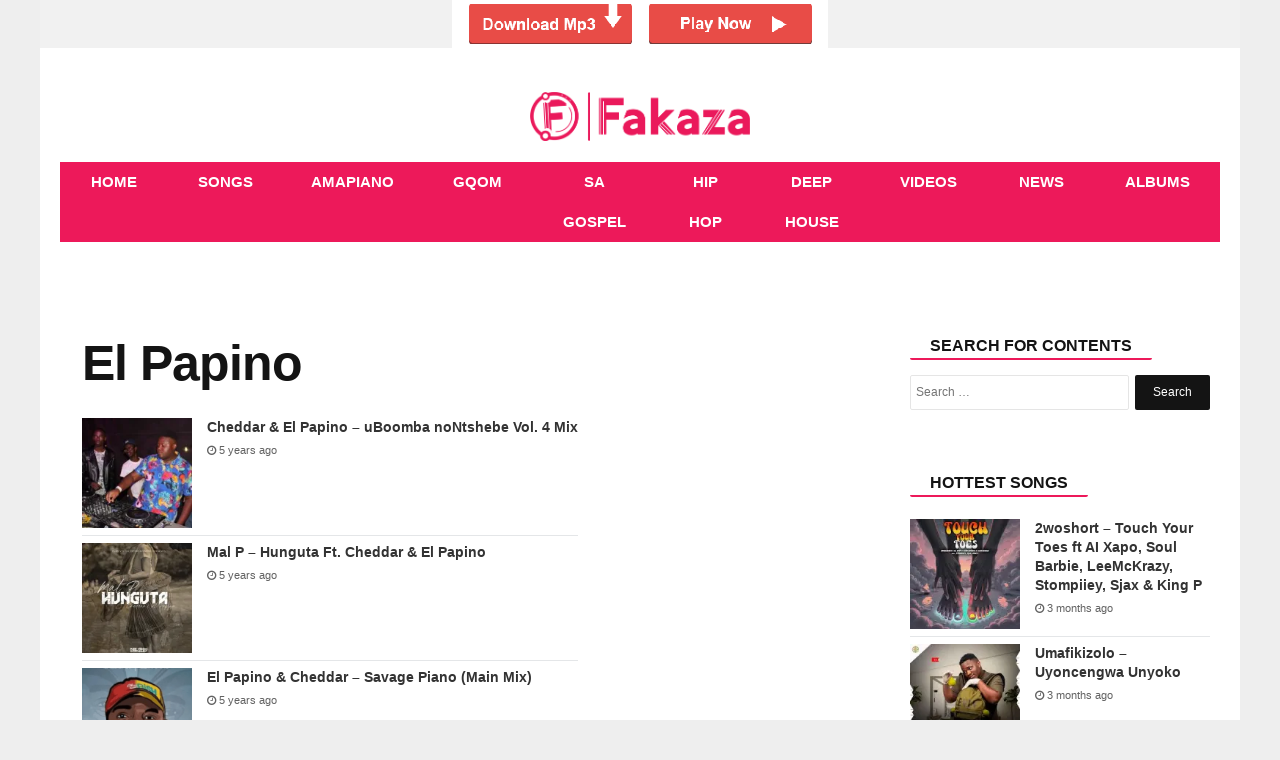

--- FILE ---
content_type: text/html; charset=UTF-8
request_url: https://fakaza.me/tag/el-papino/
body_size: 9059
content:
<!DOCTYPE html>
<html lang="en-US" prefix="og: http://ogp.me/ns#">
<head>

    <meta charset="UTF-8" />
    <meta name="viewport" content="width=device-width, initial-scale=1.0">
    <meta name="theme-color" content="#ed195a" />
    <title>El Papino | </title>
    <link rel="stylesheet" href="https://fakaza.me/wp-content/themes/voxlyrics-classic/css/vl-style.css">

    <link rel="stylesheet" href=" https://cdnjs.cloudflare.com/ajax/libs/font-awesome/4.7.0/css/font-awesome.min.css">
    
    <link rel="profile" href="https://gmpg.org/xfn/11" />
    <link rel="pingback" href="https://fakaza.me/xmlrpc.php" />

    <meta name='robots' content='max-image-preview:large' />
	<style>img:is([sizes="auto" i], [sizes^="auto," i]) { contain-intrinsic-size: 3000px 1500px }</style>
	<link rel='dns-prefetch' href='//stats.wp.com' />
<link rel='preconnect' href='//i0.wp.com' />
<link rel='preconnect' href='//c0.wp.com' />
<link rel="alternate" type="application/rss+xml" title="Fakaza &raquo; El Papino Tag Feed" href="https://fakaza.me/tag/el-papino/feed/" />
<style id='classic-theme-styles-inline-css' type='text/css'>
/*! This file is auto-generated */
.wp-block-button__link{color:#fff;background-color:#32373c;border-radius:9999px;box-shadow:none;text-decoration:none;padding:calc(.667em + 2px) calc(1.333em + 2px);font-size:1.125em}.wp-block-file__button{background:#32373c;color:#fff;text-decoration:none}
</style>
<link rel='stylesheet' id='mediaelement-css' href='https://c0.wp.com/c/6.8.3/wp-includes/js/mediaelement/mediaelementplayer-legacy.min.css' type='text/css' media='all' />
<link rel='stylesheet' id='wp-mediaelement-css' href='https://c0.wp.com/c/6.8.3/wp-includes/js/mediaelement/wp-mediaelement.min.css' type='text/css' media='all' />
<style id='jetpack-sharing-buttons-style-inline-css' type='text/css'>
.jetpack-sharing-buttons__services-list{display:flex;flex-direction:row;flex-wrap:wrap;gap:0;list-style-type:none;margin:5px;padding:0}.jetpack-sharing-buttons__services-list.has-small-icon-size{font-size:12px}.jetpack-sharing-buttons__services-list.has-normal-icon-size{font-size:16px}.jetpack-sharing-buttons__services-list.has-large-icon-size{font-size:24px}.jetpack-sharing-buttons__services-list.has-huge-icon-size{font-size:36px}@media print{.jetpack-sharing-buttons__services-list{display:none!important}}.editor-styles-wrapper .wp-block-jetpack-sharing-buttons{gap:0;padding-inline-start:0}ul.jetpack-sharing-buttons__services-list.has-background{padding:1.25em 2.375em}
</style>
<style id='global-styles-inline-css' type='text/css'>
:root{--wp--preset--aspect-ratio--square: 1;--wp--preset--aspect-ratio--4-3: 4/3;--wp--preset--aspect-ratio--3-4: 3/4;--wp--preset--aspect-ratio--3-2: 3/2;--wp--preset--aspect-ratio--2-3: 2/3;--wp--preset--aspect-ratio--16-9: 16/9;--wp--preset--aspect-ratio--9-16: 9/16;--wp--preset--color--black: #000000;--wp--preset--color--cyan-bluish-gray: #abb8c3;--wp--preset--color--white: #ffffff;--wp--preset--color--pale-pink: #f78da7;--wp--preset--color--vivid-red: #cf2e2e;--wp--preset--color--luminous-vivid-orange: #ff6900;--wp--preset--color--luminous-vivid-amber: #fcb900;--wp--preset--color--light-green-cyan: #7bdcb5;--wp--preset--color--vivid-green-cyan: #00d084;--wp--preset--color--pale-cyan-blue: #8ed1fc;--wp--preset--color--vivid-cyan-blue: #0693e3;--wp--preset--color--vivid-purple: #9b51e0;--wp--preset--gradient--vivid-cyan-blue-to-vivid-purple: linear-gradient(135deg,rgba(6,147,227,1) 0%,rgb(155,81,224) 100%);--wp--preset--gradient--light-green-cyan-to-vivid-green-cyan: linear-gradient(135deg,rgb(122,220,180) 0%,rgb(0,208,130) 100%);--wp--preset--gradient--luminous-vivid-amber-to-luminous-vivid-orange: linear-gradient(135deg,rgba(252,185,0,1) 0%,rgba(255,105,0,1) 100%);--wp--preset--gradient--luminous-vivid-orange-to-vivid-red: linear-gradient(135deg,rgba(255,105,0,1) 0%,rgb(207,46,46) 100%);--wp--preset--gradient--very-light-gray-to-cyan-bluish-gray: linear-gradient(135deg,rgb(238,238,238) 0%,rgb(169,184,195) 100%);--wp--preset--gradient--cool-to-warm-spectrum: linear-gradient(135deg,rgb(74,234,220) 0%,rgb(151,120,209) 20%,rgb(207,42,186) 40%,rgb(238,44,130) 60%,rgb(251,105,98) 80%,rgb(254,248,76) 100%);--wp--preset--gradient--blush-light-purple: linear-gradient(135deg,rgb(255,206,236) 0%,rgb(152,150,240) 100%);--wp--preset--gradient--blush-bordeaux: linear-gradient(135deg,rgb(254,205,165) 0%,rgb(254,45,45) 50%,rgb(107,0,62) 100%);--wp--preset--gradient--luminous-dusk: linear-gradient(135deg,rgb(255,203,112) 0%,rgb(199,81,192) 50%,rgb(65,88,208) 100%);--wp--preset--gradient--pale-ocean: linear-gradient(135deg,rgb(255,245,203) 0%,rgb(182,227,212) 50%,rgb(51,167,181) 100%);--wp--preset--gradient--electric-grass: linear-gradient(135deg,rgb(202,248,128) 0%,rgb(113,206,126) 100%);--wp--preset--gradient--midnight: linear-gradient(135deg,rgb(2,3,129) 0%,rgb(40,116,252) 100%);--wp--preset--font-size--small: 13px;--wp--preset--font-size--medium: 20px;--wp--preset--font-size--large: 36px;--wp--preset--font-size--x-large: 42px;--wp--preset--spacing--20: 0.44rem;--wp--preset--spacing--30: 0.67rem;--wp--preset--spacing--40: 1rem;--wp--preset--spacing--50: 1.5rem;--wp--preset--spacing--60: 2.25rem;--wp--preset--spacing--70: 3.38rem;--wp--preset--spacing--80: 5.06rem;--wp--preset--shadow--natural: 6px 6px 9px rgba(0, 0, 0, 0.2);--wp--preset--shadow--deep: 12px 12px 50px rgba(0, 0, 0, 0.4);--wp--preset--shadow--sharp: 6px 6px 0px rgba(0, 0, 0, 0.2);--wp--preset--shadow--outlined: 6px 6px 0px -3px rgba(255, 255, 255, 1), 6px 6px rgba(0, 0, 0, 1);--wp--preset--shadow--crisp: 6px 6px 0px rgba(0, 0, 0, 1);}:where(.is-layout-flex){gap: 0.5em;}:where(.is-layout-grid){gap: 0.5em;}body .is-layout-flex{display: flex;}.is-layout-flex{flex-wrap: wrap;align-items: center;}.is-layout-flex > :is(*, div){margin: 0;}body .is-layout-grid{display: grid;}.is-layout-grid > :is(*, div){margin: 0;}:where(.wp-block-columns.is-layout-flex){gap: 2em;}:where(.wp-block-columns.is-layout-grid){gap: 2em;}:where(.wp-block-post-template.is-layout-flex){gap: 1.25em;}:where(.wp-block-post-template.is-layout-grid){gap: 1.25em;}.has-black-color{color: var(--wp--preset--color--black) !important;}.has-cyan-bluish-gray-color{color: var(--wp--preset--color--cyan-bluish-gray) !important;}.has-white-color{color: var(--wp--preset--color--white) !important;}.has-pale-pink-color{color: var(--wp--preset--color--pale-pink) !important;}.has-vivid-red-color{color: var(--wp--preset--color--vivid-red) !important;}.has-luminous-vivid-orange-color{color: var(--wp--preset--color--luminous-vivid-orange) !important;}.has-luminous-vivid-amber-color{color: var(--wp--preset--color--luminous-vivid-amber) !important;}.has-light-green-cyan-color{color: var(--wp--preset--color--light-green-cyan) !important;}.has-vivid-green-cyan-color{color: var(--wp--preset--color--vivid-green-cyan) !important;}.has-pale-cyan-blue-color{color: var(--wp--preset--color--pale-cyan-blue) !important;}.has-vivid-cyan-blue-color{color: var(--wp--preset--color--vivid-cyan-blue) !important;}.has-vivid-purple-color{color: var(--wp--preset--color--vivid-purple) !important;}.has-black-background-color{background-color: var(--wp--preset--color--black) !important;}.has-cyan-bluish-gray-background-color{background-color: var(--wp--preset--color--cyan-bluish-gray) !important;}.has-white-background-color{background-color: var(--wp--preset--color--white) !important;}.has-pale-pink-background-color{background-color: var(--wp--preset--color--pale-pink) !important;}.has-vivid-red-background-color{background-color: var(--wp--preset--color--vivid-red) !important;}.has-luminous-vivid-orange-background-color{background-color: var(--wp--preset--color--luminous-vivid-orange) !important;}.has-luminous-vivid-amber-background-color{background-color: var(--wp--preset--color--luminous-vivid-amber) !important;}.has-light-green-cyan-background-color{background-color: var(--wp--preset--color--light-green-cyan) !important;}.has-vivid-green-cyan-background-color{background-color: var(--wp--preset--color--vivid-green-cyan) !important;}.has-pale-cyan-blue-background-color{background-color: var(--wp--preset--color--pale-cyan-blue) !important;}.has-vivid-cyan-blue-background-color{background-color: var(--wp--preset--color--vivid-cyan-blue) !important;}.has-vivid-purple-background-color{background-color: var(--wp--preset--color--vivid-purple) !important;}.has-black-border-color{border-color: var(--wp--preset--color--black) !important;}.has-cyan-bluish-gray-border-color{border-color: var(--wp--preset--color--cyan-bluish-gray) !important;}.has-white-border-color{border-color: var(--wp--preset--color--white) !important;}.has-pale-pink-border-color{border-color: var(--wp--preset--color--pale-pink) !important;}.has-vivid-red-border-color{border-color: var(--wp--preset--color--vivid-red) !important;}.has-luminous-vivid-orange-border-color{border-color: var(--wp--preset--color--luminous-vivid-orange) !important;}.has-luminous-vivid-amber-border-color{border-color: var(--wp--preset--color--luminous-vivid-amber) !important;}.has-light-green-cyan-border-color{border-color: var(--wp--preset--color--light-green-cyan) !important;}.has-vivid-green-cyan-border-color{border-color: var(--wp--preset--color--vivid-green-cyan) !important;}.has-pale-cyan-blue-border-color{border-color: var(--wp--preset--color--pale-cyan-blue) !important;}.has-vivid-cyan-blue-border-color{border-color: var(--wp--preset--color--vivid-cyan-blue) !important;}.has-vivid-purple-border-color{border-color: var(--wp--preset--color--vivid-purple) !important;}.has-vivid-cyan-blue-to-vivid-purple-gradient-background{background: var(--wp--preset--gradient--vivid-cyan-blue-to-vivid-purple) !important;}.has-light-green-cyan-to-vivid-green-cyan-gradient-background{background: var(--wp--preset--gradient--light-green-cyan-to-vivid-green-cyan) !important;}.has-luminous-vivid-amber-to-luminous-vivid-orange-gradient-background{background: var(--wp--preset--gradient--luminous-vivid-amber-to-luminous-vivid-orange) !important;}.has-luminous-vivid-orange-to-vivid-red-gradient-background{background: var(--wp--preset--gradient--luminous-vivid-orange-to-vivid-red) !important;}.has-very-light-gray-to-cyan-bluish-gray-gradient-background{background: var(--wp--preset--gradient--very-light-gray-to-cyan-bluish-gray) !important;}.has-cool-to-warm-spectrum-gradient-background{background: var(--wp--preset--gradient--cool-to-warm-spectrum) !important;}.has-blush-light-purple-gradient-background{background: var(--wp--preset--gradient--blush-light-purple) !important;}.has-blush-bordeaux-gradient-background{background: var(--wp--preset--gradient--blush-bordeaux) !important;}.has-luminous-dusk-gradient-background{background: var(--wp--preset--gradient--luminous-dusk) !important;}.has-pale-ocean-gradient-background{background: var(--wp--preset--gradient--pale-ocean) !important;}.has-electric-grass-gradient-background{background: var(--wp--preset--gradient--electric-grass) !important;}.has-midnight-gradient-background{background: var(--wp--preset--gradient--midnight) !important;}.has-small-font-size{font-size: var(--wp--preset--font-size--small) !important;}.has-medium-font-size{font-size: var(--wp--preset--font-size--medium) !important;}.has-large-font-size{font-size: var(--wp--preset--font-size--large) !important;}.has-x-large-font-size{font-size: var(--wp--preset--font-size--x-large) !important;}
:where(.wp-block-post-template.is-layout-flex){gap: 1.25em;}:where(.wp-block-post-template.is-layout-grid){gap: 1.25em;}
:where(.wp-block-columns.is-layout-flex){gap: 2em;}:where(.wp-block-columns.is-layout-grid){gap: 2em;}
:root :where(.wp-block-pullquote){font-size: 1.5em;line-height: 1.6;}
</style>
<!-- Google tag (gtag.js) -->
<script async src="https://securepubads.g.doubleclick.net/tag/js/gpt.js" type="fead1fb48bd4007eecfd81d3-text/javascript"></script>
<script type="fead1fb48bd4007eecfd81d3-text/javascript">
  window.googletag = window.googletag || {cmd: []};
  googletag.cmd.push(function() {
    googletag.defineSlot('/21673142571/662__zasounds.com__default__infold', [1, 1], 'div-gpt-ad-fakazameinfold').addService(googletag.pubads());
    googletag.pubads().collapseEmptyDivs();
    googletag.enableServices();
  });
</script>

<!-- Google tag (gtag.js) -->
<script async src="https://www.googletagmanager.com/gtag/js?id=G-2B6R87Y91M" type="fead1fb48bd4007eecfd81d3-text/javascript"></script>
<script type="fead1fb48bd4007eecfd81d3-text/javascript">
  window.dataLayer = window.dataLayer || [];
  function gtag(){dataLayer.push(arguments);}
  gtag('js', new Date());

  gtag('config', 'G-2B6R87Y91M');
</script>

<div align="center"><a href="https://yb.pekinkibla.com/iExSZUnASJKaifA/118503" target="_blank" rel="nofollow external noopener noreferrer sponsored"><img src="https://fakaza.me/wp-content/uploads/2025/02/ad1.png" class="aligncenter size-full" alt="ads" width="376" height="48"></a></div>

<div><script data-cfasync="false" async type="text/javascript" src="//hx.exposesunhang.com/tLeqJfGzoQxRruJa9/23788"></script></div>

<meta name="msvalidate.01" content="B8B18DCB8224169E17DA807D84A9A0A1" />

	<style>img#wpstats{display:none}</style>
		
<!-- Jetpack Open Graph Tags -->
<meta property="og:type" content="website" />
<meta property="og:title" content="El Papino &#8211; Fakaza" />
<meta property="og:url" content="https://fakaza.me/tag/el-papino/" />
<meta property="og:site_name" content="Fakaza" />
<meta property="og:image" content="https://i0.wp.com/fakaza.me/wp-content/uploads/2023/10/cropped-FAKAZA-FAVICON.png?fit=512%2C512&#038;ssl=1" />
<meta property="og:image:width" content="512" />
<meta property="og:image:height" content="512" />
<meta property="og:image:alt" content="" />
<meta property="og:locale" content="en_US" />

<!-- End Jetpack Open Graph Tags -->
<link rel="icon" href="https://i0.wp.com/fakaza.me/wp-content/uploads/2023/10/cropped-FAKAZA-FAVICON.png?fit=32%2C32&#038;ssl=1" sizes="32x32" />
<link rel="icon" href="https://i0.wp.com/fakaza.me/wp-content/uploads/2023/10/cropped-FAKAZA-FAVICON.png?fit=192%2C192&#038;ssl=1" sizes="192x192" />
<link rel="apple-touch-icon" href="https://i0.wp.com/fakaza.me/wp-content/uploads/2023/10/cropped-FAKAZA-FAVICON.png?fit=180%2C180&#038;ssl=1" />
<meta name="msapplication-TileImage" content="https://i0.wp.com/fakaza.me/wp-content/uploads/2023/10/cropped-FAKAZA-FAVICON.png?fit=270%2C270&#038;ssl=1" />
</head>

<body class="article-page new">

<header class="header site-chrome">
    <div class="top clearfix">
        <a class="nav-link mobile" href="#"><span class="hiddentext">Load mobile navigation</span>
            <div class="nav-icon-container">
                <div id="nav-icon" class="nav-icon">
                    <span></span>
                    <span></span>
                    <span></span>
                    <span></span>

                </div>

            </div>

        </a>
        <div class="logo">
            <a href="/" data-wpel-link="internal" target="_self" rel="noopener noreferrer">
                                
                    <img src="/logo.png" width="520" height="118"
                         alt="Fakaza - Fakaza Music MP3 Download &amp; SOUTH AFRICA AMAPIANO SONGS GOSPEL GQOM HOUSE MUSIC" class="mobile">
                    <img src="/logo.png" alt="Fakaza - Fakaza Music MP3 Download &amp; SOUTH AFRICA AMAPIANO SONGS GOSPEL GQOM HOUSE MUSIC"
                         class="desktop" data-no-lazy="desktop">
                            </a>
        </div>
    </div>

    <nav class="main-nav-mobile">
        <ul>
            <li class="active">
                <a href="/" class=""><i class="fa fa-home "></i><span class="label">Home</span></a>
            </li>
            <li class="">
                <a href="/category/download-mp3/" class=""><i class="fa fa-music" aria-hidden="true"></i><span
                        class="label">Songs</span></a>
            </li>

            <li class="">
                <a href="/tag/amapiano/" class=""><i class="fa fa-music" aria-hidden="true"></i><span
                        class="label">Amapiano</span></a>
            </li>

            <li class="">
                <a href="/tag/gqom/" class=""><i class="fa fa-music" aria-hidden="true"></i><span
                        class="label">Gqom</span></a>
            </li>

            <li class="">
                <a href="/tag/sa-gospel/" class=""><i class="fa fa-music" aria-hidden="true"></i><span
                        class="label">SA Gospel</span></a>
            </li>

            <li class="">
                <a href="/tag/hip-hop/" class=""><i class="fa fa-music" aria-hidden="true"></i><span
                        class="label">Hip Hop</span></a>
            </li>

            <li class="">
                <a href="/tag/deep-house/" class=""><i class="fa fa-music" aria-hidden="true"></i><span
                        class="label">Deep House</span></a>
            </li>

            <li class="">
                <a href="/category/video-mp4-download/" class="">
                    <i class="fa fa-youtube-play" aria-hidden="true"></i>
                    <span class="label">Videos</span>
                </a>
            </li>
            <li class
                ="">
                <a href="/category/fakaza-news/" class="fa fa-news" data-wpel-link="internal" target="_self" rel="noopener noreferrer"><i class="fa fa-newspaper-o" aria-hidden="true"></i><span
                        class="label">News</span></a>
            </li>

            <li class="">
                <a href="/category/download-zip-album/" class=""><i class="fa fa-play"></i><span class="label">Albums</span></a>
            </li>
        </ul>
    </nav>
    <nav class="main-nav-desktop desktop" itemscope itemtype="http://schema.org/SiteNavigationElement">
        <ul>
            <li class="">
                <a href="/" itemprop="url" title="Home" data-wpel-link="internal" target="_self" rel="noopener noreferrer"><span itemprop="name">Home</span></a>
            </li>

            <li class="">
                <a href="/category/download-mp3/" itemprop="url" title="Songs" data-wpel-link="internal" target="_self" rel="noopener noreferrer"><span itemprop="name">Songs</span></a>
            </li>

            <li class="">
                <a href="/tag/amapiano/" itemprop="url" title="Amapiano" data-wpel-link="internal" target="_self" rel="noopener noreferrer"><span itemprop="name">Amapiano</span></a>
            </li>

            <li class="">
                <a href="/tag/gqom/" itemprop="url" title="Gqom" data-wpel-link="internal" target="_self" rel="noopener noreferrer"><span itemprop="name">Gqom</span></a>
            </li>

            <li class="">
                <a href="/tag/sa-gospel/" itemprop="url" title="SA Gospel" data-wpel-link="internal" target="_self" rel="noopener noreferrer"><span itemprop="name">SA Gospel</span></a>
            </li>

            <li class="">
                <a href="/tag/hip-hop/" itemprop="url" title="Hip Hop" data-wpel-link="internal" target="_self" rel="noopener noreferrer"><span itemprop="name">Hip Hop</span></a>
            </li>

            <li class="">
                <a href="/tag/deep-house/" itemprop="url" title="Deep House" data-wpel-link="internal" target="_self" rel="noopener noreferrer"><span itemprop="name">Deep House</span></a>
            </li>

            <li class="">
                <a href="/category/video-mp4-download/" itemprop="url" title="Videos" data-wpel-link="internal" target="_self" rel="noopener noreferrer"><span itemprop="name">Videos</span></a>
            </li>
            <li>
                <a href="/category/fakaza-news/" itemprop="url" title="News" data-wpel-link="internal" target="_self" rel="noopener noreferrer"><span itemprop="name">News</span></a>
            </li>

            <li class="">
                <a href="/category/download-zip-album/" itemprop="url" title="Albums" data-wpel-link="internal" target="_self" rel="noopener noreferrer"><span itemprop="name">Albums</span></a>
            </li>
        </ul>
    </nav>
    <nav class="secondary-nav mobile">
        <ul>
            <li><a href="/category/download-mp3/" title="Songs" data-wpel-link="internal" target="_self" rel="noopener noreferrer">Songs</a></li>
            <li><a href="/category/video-mp4-download/" title="Videos" data-wpel-link="internal" target="_self" rel="noopener noreferrer">Videos</a></li>
            <li><a href="/category/fakaza-news/" title="News" data-wpel-link="internal" target="_self" rel="noopener noreferrer">News</a></li>
            <li class="nav-link-mobile"><a href="#">More</a></li>
        </ul>
    </nav>
</header>

<div class="widget code html widget-editable viziwyg-section-39129 inpage-widget-17335624">
</div>
<main>
    <div id="front-list" style="height: auto !important;">

        <div class="mobile-search container-wrapper widget widget_search">
            <form role="search" method="get" class="search-form" action="https://fakaza.me">
                <label>
                    <span class="screen-reader-text">Search for:</span>
                    <input type="search" class="search-field" placeholder="Search …" value="" name="s">
                </label>
                <input type="submit" class="search-submit" value="Search">
            </form>
            <div class="clearfix"></div>
        </div>

<div style="padding: 10px;
">
		
</div>
<div class="frontleft">	
						

		
					

							 <article class="article-main channel-news">
								
<div id="posts-list-widget-4" class="container-wrapper widget posts-list">
		

		<header> <div class="headline-with-subtype">
             
          
			
			
	
		 <h1 class="section-theme-background-indicator publication-font">El Papino</h1>
	
				</div>
		 </header><!-- .entry-header -->
					 <ul class="posts-list-items">
<li class="widget-post-list tie-standard list-balance">


	
	

 




			<div class="post-widget-thumbnail">

			
			<a href="https://fakaza.me/cheddar-el-papino-uboomba-nontshebe-vol-4-mix/" title="Cheddar &#038; El Papino – uBoomba noNtshebe Vol. 4 Mix" class="post-thumb" data-wpel-link="internal" target="_self" rel="noopener noreferrer">
				<div class="post-thumb-overlay-wrap">
					<div class="post-thumb-overlay">
						
					</div>
				</div>
			<img width="220" height="150" src="https://i0.wp.com/fakaza.me/wp-content/uploads/2020/11/Cheddar-El-Papino-%E2%80%93-uBoomba-noNtshebe-Vol.-4-Mix.jpg?resize=150%2C150&ssl=1" title="Cheddar &#038; El Papino – uBoomba noNtshebe Vol. 4 Mix" alt="" class="zattachment-jannah-image-small size-jannah-image-small tie-small-image wp-post-image" srcset="https://i0.wp.com/fakaza.me/wp-content/uploads/2020/11/Cheddar-El-Papino-%E2%80%93-uBoomba-noNtshebe-Vol.-4-Mix.jpg?resize=150%2C150&ssl=1?resize=220%2C150&amp;ssl=1 220w, https://i0.wp.com/fakaza.me/wp-content/uploads/2020/11/Cheddar-El-Papino-%E2%80%93-uBoomba-noNtshebe-Vol.-4-Mix.jpg?resize=150%2C150&ssl=1?zoom=2&amp;resize=220%2C150 440w, https://i0.wp.com/fakaza.me/wp-content/uploads/2020/11/Cheddar-El-Papino-%E2%80%93-uBoomba-noNtshebe-Vol.-4-Mix.jpg?resize=150%2C150&ssl=1?zoom=3&amp;resize=220%2C150 660w" sizes="(max-width: 220px) 100vw, 220px" /></a>		</div><!-- post-alignleft /-->
	
	<div class="post-widget-body ">
		<h3 class="post-title"><a href="https://fakaza.me/cheddar-el-papino-uboomba-nontshebe-vol-4-mix/" title="Cheddar &#038; El Papino – uBoomba noNtshebe Vol. 4 Mix" data-wpel-link="internal" target="_self" rel="noopener noreferrer">Cheddar &#038; El Papino – uBoomba noNtshebe Vol. 4 Mix</a></h3>

		<div class="post-meta">
			<span class="date meta-item"> <span><span class="fa fa-clock-o" aria-hidden="true"></span> 5 years ago</span></span>		</div>
	</div>

 
 



	</li>

<li class="widget-post-list tie-standard list-balance">


	
	

 




			<div class="post-widget-thumbnail">

			
			<a href="https://fakaza.me/mal-p-hunguta-ft-cheddar-el-papino/" title="Mal P – Hunguta Ft. Cheddar &#038; El Papino" class="post-thumb" data-wpel-link="internal" target="_self" rel="noopener noreferrer">
				<div class="post-thumb-overlay-wrap">
					<div class="post-thumb-overlay">
						
					</div>
				</div>
			<img width="220" height="150" src="https://i0.wp.com/fakaza.me/wp-content/uploads/2020/11/Mal-P-%E2%80%93-Hunguta-Ft.-Cheddar-El-Papino.jpg?resize=150%2C150&ssl=1" title="Mal P – Hunguta Ft. Cheddar &#038; El Papino" alt="" class="zattachment-jannah-image-small size-jannah-image-small tie-small-image wp-post-image" srcset="https://i0.wp.com/fakaza.me/wp-content/uploads/2020/11/Mal-P-%E2%80%93-Hunguta-Ft.-Cheddar-El-Papino.jpg?resize=150%2C150&ssl=1?resize=220%2C150&amp;ssl=1 220w, https://i0.wp.com/fakaza.me/wp-content/uploads/2020/11/Mal-P-%E2%80%93-Hunguta-Ft.-Cheddar-El-Papino.jpg?resize=150%2C150&ssl=1?zoom=2&amp;resize=220%2C150 440w, https://i0.wp.com/fakaza.me/wp-content/uploads/2020/11/Mal-P-%E2%80%93-Hunguta-Ft.-Cheddar-El-Papino.jpg?resize=150%2C150&ssl=1?zoom=3&amp;resize=220%2C150 660w" sizes="(max-width: 220px) 100vw, 220px" /></a>		</div><!-- post-alignleft /-->
	
	<div class="post-widget-body ">
		<h3 class="post-title"><a href="https://fakaza.me/mal-p-hunguta-ft-cheddar-el-papino/" title="Mal P – Hunguta Ft. Cheddar &#038; El Papino" data-wpel-link="internal" target="_self" rel="noopener noreferrer">Mal P – Hunguta Ft. Cheddar &#038; El Papino</a></h3>

		<div class="post-meta">
			<span class="date meta-item"> <span><span class="fa fa-clock-o" aria-hidden="true"></span> 5 years ago</span></span>		</div>
	</div>

 
 



	</li>

<li class="widget-post-list tie-standard list-balance">


	
	

 




			<div class="post-widget-thumbnail">

			
			<a href="https://fakaza.me/el-papino-cheddar-savage-piano-main-mix/" title="El Papino &#038; Cheddar – Savage Piano (Main Mix)" class="post-thumb" data-wpel-link="internal" target="_self" rel="noopener noreferrer">
				<div class="post-thumb-overlay-wrap">
					<div class="post-thumb-overlay">
						
					</div>
				</div>
			<img width="220" height="150" src="https://i0.wp.com/fakaza.me/wp-content/uploads/2020/08/El-Papino-Cheddar-%E2%80%93-Savage-Piano-Main-Mix.png?resize=150%2C150&ssl=1" title="El Papino &#038; Cheddar – Savage Piano (Main Mix)" alt="" class="zattachment-jannah-image-small size-jannah-image-small tie-small-image wp-post-image" srcset="https://i0.wp.com/fakaza.me/wp-content/uploads/2020/08/El-Papino-Cheddar-%E2%80%93-Savage-Piano-Main-Mix.png?resize=150%2C150&ssl=1?resize=220%2C150&amp;ssl=1 220w, https://i0.wp.com/fakaza.me/wp-content/uploads/2020/08/El-Papino-Cheddar-%E2%80%93-Savage-Piano-Main-Mix.png?resize=150%2C150&ssl=1?zoom=2&amp;resize=220%2C150 440w, https://i0.wp.com/fakaza.me/wp-content/uploads/2020/08/El-Papino-Cheddar-%E2%80%93-Savage-Piano-Main-Mix.png?resize=150%2C150&ssl=1?zoom=3&amp;resize=220%2C150 660w" sizes="(max-width: 220px) 100vw, 220px" /></a>		</div><!-- post-alignleft /-->
	
	<div class="post-widget-body ">
		<h3 class="post-title"><a href="https://fakaza.me/el-papino-cheddar-savage-piano-main-mix/" title="El Papino &#038; Cheddar – Savage Piano (Main Mix)" data-wpel-link="internal" target="_self" rel="noopener noreferrer">El Papino &#038; Cheddar – Savage Piano (Main Mix)</a></h3>

		<div class="post-meta">
			<span class="date meta-item"> <span><span class="fa fa-clock-o" aria-hidden="true"></span> 5 years ago</span></span>		</div>
	</div>

 
 



	</li>
</ul><br>
<br>								</div>
	
</article><!-- .entry -->
						
	</div><!-- #content -->

<aside class="mainside ">
		<section>
			
			
		
		<div class="container-wrapper widget widget_search"><div class="widget-title the-global-title"><span class="xl-head">Search For Contents</span></div>

		<!-- The form -->

<form role="search" method="get" class="search-form" action="https://fakaza.me">
				<label>
					<span class="screen-reader-text">Search for:</span>
					<input type="search" class="search-field" placeholder="Search …" value="" name="s">
				</label>
				<input type="submit" class="search-submit" value="Search">
	</form><div class="clearfix"></div></div>
			<br>
			 <div class="container">
            <div class="related-stories read-next section-theme-border brand-hint-bg" data-mod="renderRecommendation" data-immediate="data-immediate" data-channel="tagsFallback" data-read-next-type="RelatedArticles" data-rec-title="Related Articles" data-items="3" data-refnode=".article-body" data-condition-node="#outbrainFooterArticleSlot" data-layout="baseLayout tabletPortraitUpwards tabletLandscapeUpwards desktop"></div>
            <div class="dont-miss read-next brand-hint-bg" data-mod="renderRecommendation" data-immediate="data-immediate" data-channel="collaborative" data-read-next-type="DontMiss" data-rec-title="Don’t miss" data-items="3" data-refnode="#div-gpt-ad-in-article-slot-long" data-condition-node=".article-body &gt; p:nth-of-type(18)" data-layout="baseLayout tabletPortraitUpwards"></div>
            <div class="whats-hot read-next brand-hint-bg" data-mod="renderRecommendation" data-immediate="data-immediate" data-channel="mostReadChannel" data-read-next-type="WhatsHot" data-rec-title="Most Read" data-items="3" data-refnode="#div-gpt-ad-in-article-slot" data-condition-node=".article-body &gt; p:nth-of-type(11)" data-layout="baseLayout tabletPortraitUpwards"></div>
            <div class="whats-hot read-next brand-hint-bg" data-mod="renderRecommendation" data-immediate="data-immediate" data-channel="mostReadChannel" data-read-next-type="WhatsHot" data-rec-title="Most Read" data-items="5" data-refnode="#div-gpt-ad-rh-slot" data-layout="tabletLandscapeUpwards desktop"></div>
        </div>
				<div class="container-wrapper widget posts-list"><div class="widget-title the-global-title"><h2 class="xl-head">Hottest Songs</h2></div><ul class="posts-list-items">
							
					
					
   	
<li class="widget-post-list tie-standard list-balance">


			<div class="post-widget-thumbnail">

			
			<a href="https://fakaza.me/2woshort-touch-your-toes-ft-ai-xapo-soul-barbie-leemckrazy-stompiiey-sjax-king-p/" title="2woshort – Touch Your Toes ft AI Xapo, Soul Barbie, LeeMcKrazy, Stompiiey, Sjax &#038; King P" class="post-thumb" data-wpel-link="internal" target="_self" rel="noopener noreferrer">
				<div class="post-thumb-overlay-wrap">
					<div class="post-thumb-overlay">
					
					</div>
				</div>
		<img width="220" height="150" src="https://i0.wp.com/fakaza.me/wp-content/uploads/2025/10/2woshort-%E2%80%93-Touch-Your-Toes-ft-AI-Xapo-Soul-Barbie-LeeMcKrazy-Stompiiey-Sjax-King-P.jpeg?resize=150%2C150&ssl=1" alt="2woshort – Touch Your Toes ft AI Xapo, Soul Barbie, LeeMcKrazy, Stompiiey, Sjax & King P" title="2woshort – Touch Your Toes ft AI Xapo, Soul Barbie, LeeMcKrazy, Stompiiey, Sjax &#038; King P" class="attachment-jannah-image-small size-jannah-image-small tie-small-image wp-post-image" srcset="https://i0.wp.com/fakaza.me/wp-content/uploads/2025/10/2woshort-%E2%80%93-Touch-Your-Toes-ft-AI-Xapo-Soul-Barbie-LeeMcKrazy-Stompiiey-Sjax-King-P.jpeg?resize=150%2C150&ssl=1?resize=220%2C150&amp;ssl=1 220w, https://i0.wp.com/fakaza.me/wp-content/uploads/2025/10/2woshort-%E2%80%93-Touch-Your-Toes-ft-AI-Xapo-Soul-Barbie-LeeMcKrazy-Stompiiey-Sjax-King-P.jpeg?resize=150%2C150&ssl=1?zoom=2&amp;resize=220%2C150 440w, https://i0.wp.com/fakaza.me/wp-content/uploads/2025/10/2woshort-%E2%80%93-Touch-Your-Toes-ft-AI-Xapo-Soul-Barbie-LeeMcKrazy-Stompiiey-Sjax-King-P.jpeg?resize=150%2C150&ssl=1?zoom=3&amp;resize=220%2C150 660w" sizes="(max-width: 220px) 100vw, 220px" /></a>		</div><!-- post-alignleft /-->
	
	<div class="post-widget-body ">
		<h3 class="post-title"><a href="https://fakaza.me/2woshort-touch-your-toes-ft-ai-xapo-soul-barbie-leemckrazy-stompiiey-sjax-king-p/" title="2woshort – Touch Your Toes ft AI Xapo, Soul Barbie, LeeMcKrazy, Stompiiey, Sjax &#038; King P" data-wpel-link="internal" target="_self" rel="noopener noreferrer">2woshort – Touch Your Toes ft AI Xapo, Soul Barbie, LeeMcKrazy, Stompiiey, Sjax &#038; King P</a></h3>

		<div class="post-meta">
			<span class="date meta-item"> <span><span class="fa fa-clock-o" aria-hidden="true"></span> 3 months ago</span></span>		</div>
	</div>


	</li> 
	
<li class="widget-post-list tie-standard list-balance">


			<div class="post-widget-thumbnail">

			
			<a href="https://fakaza.me/umafikizolo-uyoncengwa-unyoko/" title="Umafikizolo – Uyoncengwa Unyoko" class="post-thumb" data-wpel-link="internal" target="_self" rel="noopener noreferrer">
				<div class="post-thumb-overlay-wrap">
					<div class="post-thumb-overlay">
					
					</div>
				</div>
		<img width="220" height="150" src="https://i0.wp.com/fakaza.me/wp-content/uploads/2025/10/Umafikizolo-%E2%80%93-Uyoncengwa-Unyoko.jpeg?resize=150%2C150&ssl=1" alt="Umafikizolo – Uyoncengwa Unyoko" title="Umafikizolo – Uyoncengwa Unyoko" class="attachment-jannah-image-small size-jannah-image-small tie-small-image wp-post-image" srcset="https://i0.wp.com/fakaza.me/wp-content/uploads/2025/10/Umafikizolo-%E2%80%93-Uyoncengwa-Unyoko.jpeg?resize=150%2C150&ssl=1?resize=220%2C150&amp;ssl=1 220w, https://i0.wp.com/fakaza.me/wp-content/uploads/2025/10/Umafikizolo-%E2%80%93-Uyoncengwa-Unyoko.jpeg?resize=150%2C150&ssl=1?zoom=2&amp;resize=220%2C150 440w, https://i0.wp.com/fakaza.me/wp-content/uploads/2025/10/Umafikizolo-%E2%80%93-Uyoncengwa-Unyoko.jpeg?resize=150%2C150&ssl=1?zoom=3&amp;resize=220%2C150 660w" sizes="(max-width: 220px) 100vw, 220px" /></a>		</div><!-- post-alignleft /-->
	
	<div class="post-widget-body ">
		<h3 class="post-title"><a href="https://fakaza.me/umafikizolo-uyoncengwa-unyoko/" title="Umafikizolo – Uyoncengwa Unyoko" data-wpel-link="internal" target="_self" rel="noopener noreferrer">Umafikizolo – Uyoncengwa Unyoko</a></h3>

		<div class="post-meta">
			<span class="date meta-item"> <span><span class="fa fa-clock-o" aria-hidden="true"></span> 3 months ago</span></span>		</div>
	</div>


	</li> 
	
<li class="widget-post-list tie-standard list-balance">


			<div class="post-widget-thumbnail">

			
			<a href="https://fakaza.me/sam-deep-shela-ft-nia-pearl-boohle-mano/" title="Sam Deep – Shela ft Nia Pearl, Boohle &#038; Mano" class="post-thumb" data-wpel-link="internal" target="_self" rel="noopener noreferrer">
				<div class="post-thumb-overlay-wrap">
					<div class="post-thumb-overlay">
					
					</div>
				</div>
		<img width="220" height="150" src="https://i0.wp.com/fakaza.me/wp-content/uploads/2025/10/Sam-Deep-%E2%80%93-Shela-ft-Nia-Pearl-Boohle-Mano.jpg?resize=150%2C150&ssl=1" alt="Sam Deep – Shela ft Nia Pearl, Boohle & Mano" title="Sam Deep – Shela ft Nia Pearl, Boohle &#038; Mano" class="attachment-jannah-image-small size-jannah-image-small tie-small-image wp-post-image" srcset="https://i0.wp.com/fakaza.me/wp-content/uploads/2025/10/Sam-Deep-%E2%80%93-Shela-ft-Nia-Pearl-Boohle-Mano.jpg?resize=150%2C150&ssl=1?resize=220%2C150&amp;ssl=1 220w, https://i0.wp.com/fakaza.me/wp-content/uploads/2025/10/Sam-Deep-%E2%80%93-Shela-ft-Nia-Pearl-Boohle-Mano.jpg?resize=150%2C150&ssl=1?zoom=2&amp;resize=220%2C150 440w, https://i0.wp.com/fakaza.me/wp-content/uploads/2025/10/Sam-Deep-%E2%80%93-Shela-ft-Nia-Pearl-Boohle-Mano.jpg?resize=150%2C150&ssl=1?zoom=3&amp;resize=220%2C150 660w" sizes="(max-width: 220px) 100vw, 220px" /></a>		</div><!-- post-alignleft /-->
	
	<div class="post-widget-body ">
		<h3 class="post-title"><a href="https://fakaza.me/sam-deep-shela-ft-nia-pearl-boohle-mano/" title="Sam Deep – Shela ft Nia Pearl, Boohle &#038; Mano" data-wpel-link="internal" target="_self" rel="noopener noreferrer">Sam Deep – Shela ft Nia Pearl, Boohle &#038; Mano</a></h3>

		<div class="post-meta">
			<span class="date meta-item"> <span><span class="fa fa-clock-o" aria-hidden="true"></span> 3 months ago</span></span>		</div>
	</div>


	</li> 
	
<li class="widget-post-list tie-standard list-balance">


			<div class="post-widget-thumbnail">

			
			<a href="https://fakaza.me/dj-maphorisa-ingoma-ft-kabza-de-small-xduppy-zaba-njelic/" title="Dj Maphorisa – Ingoma ft Kabza De Small, Xduppy, Zaba &#038; Njelic" class="post-thumb" data-wpel-link="internal" target="_self" rel="noopener noreferrer">
				<div class="post-thumb-overlay-wrap">
					<div class="post-thumb-overlay">
					
					</div>
				</div>
		<img width="220" height="150" src="https://i0.wp.com/fakaza.me/wp-content/uploads/2025/03/Dj-Maphorisa.jpg?resize=150%2C150&ssl=1" alt="Dj Maphorisa" title="Dj Maphorisa – Ingoma ft Kabza De Small, Xduppy, Zaba &#038; Njelic" class="attachment-jannah-image-small size-jannah-image-small tie-small-image wp-post-image" srcset="https://i0.wp.com/fakaza.me/wp-content/uploads/2025/03/Dj-Maphorisa.jpg?resize=150%2C150&ssl=1?resize=220%2C150&amp;ssl=1 220w, https://i0.wp.com/fakaza.me/wp-content/uploads/2025/03/Dj-Maphorisa.jpg?resize=150%2C150&ssl=1?zoom=2&amp;resize=220%2C150 440w, https://i0.wp.com/fakaza.me/wp-content/uploads/2025/03/Dj-Maphorisa.jpg?resize=150%2C150&ssl=1?zoom=3&amp;resize=220%2C150 660w" sizes="(max-width: 220px) 100vw, 220px" /></a>		</div><!-- post-alignleft /-->
	
	<div class="post-widget-body ">
		<h3 class="post-title"><a href="https://fakaza.me/dj-maphorisa-ingoma-ft-kabza-de-small-xduppy-zaba-njelic/" title="Dj Maphorisa – Ingoma ft Kabza De Small, Xduppy, Zaba &#038; Njelic" data-wpel-link="internal" target="_self" rel="noopener noreferrer">Dj Maphorisa – Ingoma ft Kabza De Small, Xduppy, Zaba &#038; Njelic</a></h3>

		<div class="post-meta">
			<span class="date meta-item"> <span><span class="fa fa-clock-o" aria-hidden="true"></span> 4 months ago</span></span>		</div>
	</div>


	</li> 
	
<li class="widget-post-list tie-standard list-balance">


			<div class="post-widget-thumbnail">

			
			<a href="https://fakaza.me/limit-nala-mahhala-ft-nkosazana-daughter/" title="Limit Nala – MAHHALA ft. NKOSAZANA DAUGHTER" class="post-thumb" data-wpel-link="internal" target="_self" rel="noopener noreferrer">
				<div class="post-thumb-overlay-wrap">
					<div class="post-thumb-overlay">
					
					</div>
				</div>
		<img width="220" height="150" src="https://i0.wp.com/fakaza.me/wp-content/uploads/2025/07/Limit-Nala-%E2%80%93-MAHHALA-ft.-NKOSAZANA-DAUGHTER.jpg?resize=150%2C150&ssl=1" alt="Limit Nala – MAHHALA ft. NKOSAZANA DAUGHTER" title="Limit Nala – MAHHALA ft. NKOSAZANA DAUGHTER" class="attachment-jannah-image-small size-jannah-image-small tie-small-image wp-post-image" srcset="https://i0.wp.com/fakaza.me/wp-content/uploads/2025/07/Limit-Nala-%E2%80%93-MAHHALA-ft.-NKOSAZANA-DAUGHTER.jpg?resize=150%2C150&ssl=1?resize=220%2C150&amp;ssl=1 220w, https://i0.wp.com/fakaza.me/wp-content/uploads/2025/07/Limit-Nala-%E2%80%93-MAHHALA-ft.-NKOSAZANA-DAUGHTER.jpg?resize=150%2C150&ssl=1?zoom=2&amp;resize=220%2C150 440w, https://i0.wp.com/fakaza.me/wp-content/uploads/2025/07/Limit-Nala-%E2%80%93-MAHHALA-ft.-NKOSAZANA-DAUGHTER.jpg?resize=150%2C150&ssl=1?zoom=3&amp;resize=220%2C150 660w" sizes="(max-width: 220px) 100vw, 220px" /></a>		</div><!-- post-alignleft /-->
	
	<div class="post-widget-body ">
		<h3 class="post-title"><a href="https://fakaza.me/limit-nala-mahhala-ft-nkosazana-daughter/" title="Limit Nala – MAHHALA ft. NKOSAZANA DAUGHTER" data-wpel-link="internal" target="_self" rel="noopener noreferrer">Limit Nala – MAHHALA ft. NKOSAZANA DAUGHTER</a></h3>

		<div class="post-meta">
			<span class="date meta-item"> <span><span class="fa fa-clock-o" aria-hidden="true"></span> 6 months ago</span></span>		</div>
	</div>


	</li> 
	
<li class="widget-post-list tie-standard list-balance">


			<div class="post-widget-thumbnail">

			
			<a href="https://fakaza.me/dj-maphorisa-tatamela-ft-xduppy-jrld-professer/" title="Dj Maphorisa – Tatamela ft Xduppy, Jrld &#038; Professer" class="post-thumb" data-wpel-link="internal" target="_self" rel="noopener noreferrer">
				<div class="post-thumb-overlay-wrap">
					<div class="post-thumb-overlay">
					
					</div>
				</div>
		<img width="220" height="150" src="https://i0.wp.com/fakaza.me/wp-content/uploads/2025/03/Dj-Maphorisa.jpg?resize=150%2C150&ssl=1" alt="Dj Maphorisa" title="Dj Maphorisa – Tatamela ft Xduppy, Jrld &#038; Professer" class="attachment-jannah-image-small size-jannah-image-small tie-small-image wp-post-image" srcset="https://i0.wp.com/fakaza.me/wp-content/uploads/2025/03/Dj-Maphorisa.jpg?resize=150%2C150&ssl=1?resize=220%2C150&amp;ssl=1 220w, https://i0.wp.com/fakaza.me/wp-content/uploads/2025/03/Dj-Maphorisa.jpg?resize=150%2C150&ssl=1?zoom=2&amp;resize=220%2C150 440w, https://i0.wp.com/fakaza.me/wp-content/uploads/2025/03/Dj-Maphorisa.jpg?resize=150%2C150&ssl=1?zoom=3&amp;resize=220%2C150 660w" sizes="(max-width: 220px) 100vw, 220px" /></a>		</div><!-- post-alignleft /-->
	
	<div class="post-widget-body ">
		<h3 class="post-title"><a href="https://fakaza.me/dj-maphorisa-tatamela-ft-xduppy-jrld-professer/" title="Dj Maphorisa – Tatamela ft Xduppy, Jrld &#038; Professer" data-wpel-link="internal" target="_self" rel="noopener noreferrer">Dj Maphorisa – Tatamela ft Xduppy, Jrld &#038; Professer</a></h3>

		<div class="post-meta">
			<span class="date meta-item"> <span><span class="fa fa-clock-o" aria-hidden="true"></span> 6 months ago</span></span>		</div>
	</div>


	</li> 
	
</ul><div class="_2Zr6X"></div><a href="/hottest-songs/" class="btn hnhh-desktop-btn big-btn btn-top" data-wpel-link="internal" target="_self" rel="noopener noreferrer">
        More Hottest Songs <i class="fa fa-chevron-right m-l-1"></i></a>	</div><br>
			 <div class="container">
            <div class="related-stories read-next section-theme-border brand-hint-bg" data-mod="renderRecommendation" data-immediate="data-immediate" data-channel="tagsFallback" data-read-next-type="RelatedArticles" data-rec-title="Related Articles" data-items="3" data-refnode=".article-body" data-condition-node="#outbrainFooterArticleSlot" data-layout="baseLayout tabletPortraitUpwards tabletLandscapeUpwards desktop"></div>
            <div class="dont-miss read-next brand-hint-bg" data-mod="renderRecommendation" data-immediate="data-immediate" data-channel="collaborative" data-read-next-type="DontMiss" data-rec-title="Don’t miss" data-items="3" data-refnode="#div-gpt-ad-in-article-slot-long" data-condition-node=".article-body &gt; p:nth-of-type(18)" data-layout="baseLayout tabletPortraitUpwards"></div>
            <div class="whats-hot read-next brand-hint-bg" data-mod="renderRecommendation" data-immediate="data-immediate" data-channel="mostReadChannel" data-read-next-type="WhatsHot" data-rec-title="Most Read" data-items="3" data-refnode="#div-gpt-ad-in-article-slot" data-condition-node=".article-body &gt; p:nth-of-type(11)" data-layout="baseLayout tabletPortraitUpwards"></div>
            <div class="whats-hot read-next brand-hint-bg" data-mod="renderRecommendation" data-immediate="data-immediate" data-channel="mostReadChannel" data-read-next-type="WhatsHot" data-rec-title="Most Read" data-items="5" data-refnode="#div-gpt-ad-rh-slot" data-layout="tabletLandscapeUpwards desktop"></div>
        </div>
		 <div class="container">
            <div class="related-stories read-next section-theme-border brand-hint-bg" data-mod="renderRecommendation" data-immediate="data-immediate" data-channel="tagsFallback" data-read-next-type="RelatedArticles" data-rec-title="Related Articles" data-items="3" data-refnode=".article-body" data-condition-node="#outbrainFooterArticleSlot" data-layout="baseLayout tabletPortraitUpwards tabletLandscapeUpwards desktop"></div>
            <div class="dont-miss read-next brand-hint-bg" data-mod="renderRecommendation" data-immediate="data-immediate" data-channel="collaborative" data-read-next-type="DontMiss" data-rec-title="Don’t miss" data-items="3" data-refnode="#div-gpt-ad-in-article-slot-long" data-condition-node=".article-body &gt; p:nth-of-type(18)" data-layout="baseLayout tabletPortraitUpwards"></div>
            <div class="whats-hot read-next brand-hint-bg" data-mod="renderRecommendation" data-immediate="data-immediate" data-channel="mostReadChannel" data-read-next-type="WhatsHot" data-rec-title="Most Read" data-items="3" data-refnode="#div-gpt-ad-in-article-slot" data-condition-node=".article-body &gt; p:nth-of-type(11)" data-layout="baseLayout tabletPortraitUpwards"></div>
            <div class="whats-hot read-next brand-hint-bg" data-mod="renderRecommendation" data-immediate="data-immediate" data-channel="mostReadChannel" data-read-next-type="WhatsHot" data-rec-title="Most Read" data-items="5" data-refnode="#div-gpt-ad-rh-slot" data-layout="tabletLandscapeUpwards desktop"></div>
        </div>
				<div class="container-wrapper widget posts-list"><div class="widget-title the-global-title"><h2 class="xl-head">Trending Posts</h2></div><div class="posts-list-counter"><ul class="posts-list-items">
   	
<li class="widget-post-list list-balance">

			<div class="post-widget-thumbnail">

			
		<a href="https://fakaza.me/xduppy-gceberha-ft-scotts-maphuma-cowboii-mellow-sleazy/" title="Xduppy – Gceberha ft Scotts Maphuma, Cowboii, Mellow &#038; Sleazy" class="post-thumb" data-wpel-link="internal" target="_self" rel="noopener noreferrer"><img width="220" height="150" src="https://i0.wp.com/fakaza.me/wp-content/uploads/2024/03/XDuppy-Kabelo-Sings-ft-TitoM-%E2%80%93-Vulinhliziyo.jpg?resize=150%2C150&ssl=1" alt="XDuppy & Kabelo Sings ft TitoM – Vul’inhliziyo" title="Xduppy – Gceberha ft Scotts Maphuma, Cowboii, Mellow &#038; Sleazy" class="attachment-jannah-image-small size-jannah-image-small tie-small-image wp-post-image" srcset="https://i0.wp.com/fakaza.me/wp-content/uploads/2024/03/XDuppy-Kabelo-Sings-ft-TitoM-%E2%80%93-Vulinhliziyo.jpg?resize=150%2C150&ssl=1?resize=220%2C150&amp;ssl=1 220w, https://i0.wp.com/fakaza.me/wp-content/uploads/2024/03/XDuppy-Kabelo-Sings-ft-TitoM-%E2%80%93-Vulinhliziyo.jpg?resize=150%2C150&ssl=1?zoom=2&amp;resize=220%2C150 440w, https://i0.wp.com/fakaza.me/wp-content/uploads/2024/03/XDuppy-Kabelo-Sings-ft-TitoM-%E2%80%93-Vulinhliziyo.jpg?resize=150%2C150&ssl=1?zoom=3&amp;resize=220%2C150 660w" sizes="(max-width: 220px) 100vw, 220px" /></a>		</div><!-- post-alignleft /-->
	
	<div class="post-widget-body ">
		<h3 class="post-title"><a href="https://fakaza.me/xduppy-gceberha-ft-scotts-maphuma-cowboii-mellow-sleazy/" title="Xduppy – Gceberha ft Scotts Maphuma, Cowboii, Mellow &#038; Sleazy" data-wpel-link="internal" target="_self" rel="noopener noreferrer">Xduppy – Gceberha ft Scotts Maphuma, Cowboii, Mellow &#038; Sleazy</a></h3>

		<div class="post-meta">
		<span class="date meta-item"> <span><span class="fa fa-clock-o" aria-hidden="true"></span> 4 months ago</span></span>			</div>
	</div>
</li>
    
	
<li class="widget-post-list list-balance">

			<div class="post-widget-thumbnail">

			
		<a href="https://fakaza.me/dj-maphorisa-kwenza-ft-kabza-de-small-xduppy-sykes-thatohatsi-tracy/" title="Dj Maphorisa – Kwenza ft Kabza De Small, Xduppy, Sykes, Thatohatsi &#038; Tracy" class="post-thumb" data-wpel-link="internal" target="_self" rel="noopener noreferrer"><img width="220" height="150" src="https://i0.wp.com/fakaza.me/wp-content/uploads/2025/07/Dj-Maphorisa-%E2%80%93-Kwenza.jpg?resize=150%2C150&ssl=1" alt="Dj Maphorisa – Kwenza" title="Dj Maphorisa – Kwenza ft Kabza De Small, Xduppy, Sykes, Thatohatsi &#038; Tracy" class="attachment-jannah-image-small size-jannah-image-small tie-small-image wp-post-image" srcset="https://i0.wp.com/fakaza.me/wp-content/uploads/2025/07/Dj-Maphorisa-%E2%80%93-Kwenza.jpg?resize=150%2C150&ssl=1?resize=220%2C150&amp;ssl=1 220w, https://i0.wp.com/fakaza.me/wp-content/uploads/2025/07/Dj-Maphorisa-%E2%80%93-Kwenza.jpg?resize=150%2C150&ssl=1?zoom=2&amp;resize=220%2C150 440w, https://i0.wp.com/fakaza.me/wp-content/uploads/2025/07/Dj-Maphorisa-%E2%80%93-Kwenza.jpg?resize=150%2C150&ssl=1?zoom=3&amp;resize=220%2C150 660w" sizes="(max-width: 220px) 100vw, 220px" /></a>		</div><!-- post-alignleft /-->
	
	<div class="post-widget-body ">
		<h3 class="post-title"><a href="https://fakaza.me/dj-maphorisa-kwenza-ft-kabza-de-small-xduppy-sykes-thatohatsi-tracy/" title="Dj Maphorisa – Kwenza ft Kabza De Small, Xduppy, Sykes, Thatohatsi &#038; Tracy" data-wpel-link="internal" target="_self" rel="noopener noreferrer">Dj Maphorisa – Kwenza ft Kabza De Small, Xduppy, Sykes, Thatohatsi &#038; Tracy</a></h3>

		<div class="post-meta">
		<span class="date meta-item"> <span><span class="fa fa-clock-o" aria-hidden="true"></span> 6 months ago</span></span>			</div>
	</div>
</li>
    
	
<li class="widget-post-list list-balance">

			<div class="post-widget-thumbnail">

			
		<a href="https://fakaza.me/kabza-de-small-indawo-ft-thatohatsi-mawhoo-dj-maphorisa-aymos-tracy-young-stunna/" title="Kabza De Small – Indawo ft Thatohatsi, Mawhoo, Dj Maphorisa, Aymos, Tracy &#038; Young Stunna" class="post-thumb" data-wpel-link="internal" target="_self" rel="noopener noreferrer"><img width="220" height="150" src="https://i0.wp.com/fakaza.me/wp-content/uploads/2025/07/Kabza-De-Small.jpg?resize=150%2C150&ssl=1" alt="Kabza De Small" title="Kabza De Small – Indawo ft Thatohatsi, Mawhoo, Dj Maphorisa, Aymos, Tracy &#038; Young Stunna" class="attachment-jannah-image-small size-jannah-image-small tie-small-image wp-post-image" srcset="https://i0.wp.com/fakaza.me/wp-content/uploads/2025/07/Kabza-De-Small.jpg?resize=150%2C150&ssl=1?resize=220%2C150&amp;ssl=1 220w, https://i0.wp.com/fakaza.me/wp-content/uploads/2025/07/Kabza-De-Small.jpg?resize=150%2C150&ssl=1?zoom=2&amp;resize=220%2C150 440w, https://i0.wp.com/fakaza.me/wp-content/uploads/2025/07/Kabza-De-Small.jpg?resize=150%2C150&ssl=1?zoom=3&amp;resize=220%2C150 660w" sizes="(max-width: 220px) 100vw, 220px" /></a>		</div><!-- post-alignleft /-->
	
	<div class="post-widget-body ">
		<h3 class="post-title"><a href="https://fakaza.me/kabza-de-small-indawo-ft-thatohatsi-mawhoo-dj-maphorisa-aymos-tracy-young-stunna/" title="Kabza De Small – Indawo ft Thatohatsi, Mawhoo, Dj Maphorisa, Aymos, Tracy &#038; Young Stunna" data-wpel-link="internal" target="_self" rel="noopener noreferrer">Kabza De Small – Indawo ft Thatohatsi, Mawhoo, Dj Maphorisa, Aymos, Tracy &#038; Young Stunna</a></h3>

		<div class="post-meta">
		<span class="date meta-item"> <span><span class="fa fa-clock-o" aria-hidden="true"></span> 6 months ago</span></span>			</div>
	</div>
</li>
    
	
<li class="widget-post-list list-balance">

			<div class="post-widget-thumbnail">

			
		<a href="https://fakaza.me/nkosazana-daughter-wololo-ft-eemoh-master-kg-dalom-kids/" title="Nkosazana Daughter – Wololo ft Eemoh, Master KG &#038; Dalom Kids" class="post-thumb" data-wpel-link="internal" target="_self" rel="noopener noreferrer"><img width="220" height="150" src="https://i0.wp.com/fakaza.me/wp-content/uploads/2025/07/Nkosazana-Daughter-%E2%80%93-Wololo-ft-Eemoh-Master-KG-Dalom-Kids.jpg?resize=150%2C150&ssl=1" alt="Nkosazana Daughter – Wololo ft Eemoh, Master KG & Dalom Kids" title="Nkosazana Daughter – Wololo ft Eemoh, Master KG &#038; Dalom Kids" class="attachment-jannah-image-small size-jannah-image-small tie-small-image wp-post-image" srcset="https://i0.wp.com/fakaza.me/wp-content/uploads/2025/07/Nkosazana-Daughter-%E2%80%93-Wololo-ft-Eemoh-Master-KG-Dalom-Kids.jpg?resize=150%2C150&ssl=1?resize=220%2C150&amp;ssl=1 220w, https://i0.wp.com/fakaza.me/wp-content/uploads/2025/07/Nkosazana-Daughter-%E2%80%93-Wololo-ft-Eemoh-Master-KG-Dalom-Kids.jpg?resize=150%2C150&ssl=1?zoom=2&amp;resize=220%2C150 440w, https://i0.wp.com/fakaza.me/wp-content/uploads/2025/07/Nkosazana-Daughter-%E2%80%93-Wololo-ft-Eemoh-Master-KG-Dalom-Kids.jpg?resize=150%2C150&ssl=1?zoom=3&amp;resize=220%2C150 660w" sizes="(max-width: 220px) 100vw, 220px" /></a>		</div><!-- post-alignleft /-->
	
	<div class="post-widget-body ">
		<h3 class="post-title"><a href="https://fakaza.me/nkosazana-daughter-wololo-ft-eemoh-master-kg-dalom-kids/" title="Nkosazana Daughter – Wololo ft Eemoh, Master KG &#038; Dalom Kids" data-wpel-link="internal" target="_self" rel="noopener noreferrer">Nkosazana Daughter – Wololo ft Eemoh, Master KG &#038; Dalom Kids</a></h3>

		<div class="post-meta">
		<span class="date meta-item"> <span><span class="fa fa-clock-o" aria-hidden="true"></span> 6 months ago</span></span>			</div>
	</div>
</li>
    
	
<li class="widget-post-list list-balance">

			<div class="post-widget-thumbnail">

			
		<a href="https://fakaza.me/scotts-maphuma-flight-ye-slahla/" title="Scotts Maphuma – Flight ye Slahla ft DJ Maphorisa, Seun1401 &#038; Ftears" class="post-thumb" data-wpel-link="internal" target="_self" rel="noopener noreferrer"><img width="220" height="150" src="https://i0.wp.com/fakaza.me/wp-content/uploads/2025/06/Scotts-Maphuma.webp?resize=150%2C150&ssl=1" alt="Scotts Maphuma" title="Scotts Maphuma – Flight ye Slahla ft DJ Maphorisa, Seun1401 &#038; Ftears" class="attachment-jannah-image-small size-jannah-image-small tie-small-image wp-post-image" srcset="https://i0.wp.com/fakaza.me/wp-content/uploads/2025/06/Scotts-Maphuma.webp?resize=150%2C150&ssl=1?resize=220%2C150&amp;ssl=1 220w, https://i0.wp.com/fakaza.me/wp-content/uploads/2025/06/Scotts-Maphuma.webp?resize=150%2C150&ssl=1?zoom=2&amp;resize=220%2C150 440w, https://i0.wp.com/fakaza.me/wp-content/uploads/2025/06/Scotts-Maphuma.webp?resize=150%2C150&ssl=1?zoom=3&amp;resize=220%2C150 660w" sizes="(max-width: 220px) 100vw, 220px" /></a>		</div><!-- post-alignleft /-->
	
	<div class="post-widget-body ">
		<h3 class="post-title"><a href="https://fakaza.me/scotts-maphuma-flight-ye-slahla/" title="Scotts Maphuma – Flight ye Slahla ft DJ Maphorisa, Seun1401 &#038; Ftears" data-wpel-link="internal" target="_self" rel="noopener noreferrer">Scotts Maphuma – Flight ye Slahla ft DJ Maphorisa, Seun1401 &#038; Ftears</a></h3>

		<div class="post-meta">
		<span class="date meta-item"> <span><span class="fa fa-clock-o" aria-hidden="true"></span> 7 months ago</span></span>			</div>
	</div>
</li>
    
	
<li class="widget-post-list list-balance">

			<div class="post-widget-thumbnail">

			
		<a href="https://fakaza.me/kabza-de-small-umdali-ft-spartz/" title="Kabza De Small – Umdali ft. Spartz" class="post-thumb" data-wpel-link="internal" target="_self" rel="noopener noreferrer"><img width="220" height="150" src="https://i0.wp.com/fakaza.me/wp-content/uploads/2025/01/Kabza-De-Small.jpg?resize=150%2C150&ssl=1" alt="Kabza De Small" title="Kabza De Small – Umdali ft. Spartz" class="attachment-jannah-image-small size-jannah-image-small tie-small-image wp-post-image" srcset="https://i0.wp.com/fakaza.me/wp-content/uploads/2025/01/Kabza-De-Small.jpg?resize=150%2C150&ssl=1?resize=220%2C150&amp;ssl=1 220w, https://i0.wp.com/fakaza.me/wp-content/uploads/2025/01/Kabza-De-Small.jpg?resize=150%2C150&ssl=1?zoom=2&amp;resize=220%2C150 440w, https://i0.wp.com/fakaza.me/wp-content/uploads/2025/01/Kabza-De-Small.jpg?resize=150%2C150&ssl=1?zoom=3&amp;resize=220%2C150 660w" sizes="(max-width: 220px) 100vw, 220px" /></a>		</div><!-- post-alignleft /-->
	
	<div class="post-widget-body ">
		<h3 class="post-title"><a href="https://fakaza.me/kabza-de-small-umdali-ft-spartz/" title="Kabza De Small – Umdali ft. Spartz" data-wpel-link="internal" target="_self" rel="noopener noreferrer">Kabza De Small – Umdali ft. Spartz</a></h3>

		<div class="post-meta">
		<span class="date meta-item"> <span><span class="fa fa-clock-o" aria-hidden="true"></span> 7 months ago</span></span>			</div>
	</div>
</li>
    
	
<li class="widget-post-list list-balance">

			<div class="post-widget-thumbnail">

			
		<a href="https://fakaza.me/kabza-de-small-ngisindise-ft-dj-maphorisa-thukzin-thatohatsi/" title="Kabza De Small – Ngisindise ft Dj Maphorisa, Thukzin &#038; Thatohatsi" class="post-thumb" data-wpel-link="internal" target="_self" rel="noopener noreferrer"><img width="220" height="150" src="https://i0.wp.com/fakaza.me/wp-content/uploads/2024/10/Kabza-De-Small.jpeg?resize=150%2C150&ssl=1" alt="Kabza De Small" title="Kabza De Small – Ngisindise ft Dj Maphorisa, Thukzin &#038; Thatohatsi" class="attachment-jannah-image-small size-jannah-image-small tie-small-image wp-post-image" srcset="https://i0.wp.com/fakaza.me/wp-content/uploads/2024/10/Kabza-De-Small.jpeg?resize=150%2C150&ssl=1?resize=220%2C150&amp;ssl=1 220w, https://i0.wp.com/fakaza.me/wp-content/uploads/2024/10/Kabza-De-Small.jpeg?resize=150%2C150&ssl=1?zoom=2&amp;resize=220%2C150 440w, https://i0.wp.com/fakaza.me/wp-content/uploads/2024/10/Kabza-De-Small.jpeg?resize=150%2C150&ssl=1?zoom=3&amp;resize=220%2C150 660w" sizes="(max-width: 220px) 100vw, 220px" /></a>		</div><!-- post-alignleft /-->
	
	<div class="post-widget-body ">
		<h3 class="post-title"><a href="https://fakaza.me/kabza-de-small-ngisindise-ft-dj-maphorisa-thukzin-thatohatsi/" title="Kabza De Small – Ngisindise ft Dj Maphorisa, Thukzin &#038; Thatohatsi" data-wpel-link="internal" target="_self" rel="noopener noreferrer">Kabza De Small – Ngisindise ft Dj Maphorisa, Thukzin &#038; Thatohatsi</a></h3>

		<div class="post-meta">
		<span class="date meta-item"> <span><span class="fa fa-clock-o" aria-hidden="true"></span> 8 months ago</span></span>			</div>
	</div>
</li>
    
	
<li class="widget-post-list list-balance">

			<div class="post-widget-thumbnail">

			
		<a href="https://fakaza.me/makhadzi-lepota-ft-mr-bow/" title="Makhadzi – Lepota ft Mr Bow" class="post-thumb" data-wpel-link="internal" target="_self" rel="noopener noreferrer"><img width="220" height="150" src="https://i0.wp.com/fakaza.me/wp-content/uploads/2025/05/Makhadzi-%E2%80%93-Lepota-ft-Mr-Bow.jpg?resize=150%2C150&ssl=1" alt="Makhadzi – Lepota ft Mr Bow" title="Makhadzi – Lepota ft Mr Bow" class="attachment-jannah-image-small size-jannah-image-small tie-small-image wp-post-image" srcset="https://i0.wp.com/fakaza.me/wp-content/uploads/2025/05/Makhadzi-%E2%80%93-Lepota-ft-Mr-Bow.jpg?resize=150%2C150&ssl=1?resize=220%2C150&amp;ssl=1 220w, https://i0.wp.com/fakaza.me/wp-content/uploads/2025/05/Makhadzi-%E2%80%93-Lepota-ft-Mr-Bow.jpg?resize=150%2C150&ssl=1?zoom=2&amp;resize=220%2C150 440w, https://i0.wp.com/fakaza.me/wp-content/uploads/2025/05/Makhadzi-%E2%80%93-Lepota-ft-Mr-Bow.jpg?resize=150%2C150&ssl=1?zoom=3&amp;resize=220%2C150 660w" sizes="(max-width: 220px) 100vw, 220px" /></a>		</div><!-- post-alignleft /-->
	
	<div class="post-widget-body ">
		<h3 class="post-title"><a href="https://fakaza.me/makhadzi-lepota-ft-mr-bow/" title="Makhadzi – Lepota ft Mr Bow" data-wpel-link="internal" target="_self" rel="noopener noreferrer">Makhadzi – Lepota ft Mr Bow</a></h3>

		<div class="post-meta">
		<span class="date meta-item"> <span><span class="fa fa-clock-o" aria-hidden="true"></span> 8 months ago</span></span>			</div>
	</div>
</li>
    
	
<li class="widget-post-list list-balance">

			<div class="post-widget-thumbnail">

			
		<a href="https://fakaza.me/dj-maphorisa-ubuhle-bakho-ft-xduppy-kabza-de-small-phila-dlozi/" title="Dj Maphorisa – Ubuhle Bakho ft Xduppy, Kabza De Small &#038; Phila Dlozi" class="post-thumb" data-wpel-link="internal" target="_self" rel="noopener noreferrer"><img width="220" height="150" src="https://i0.wp.com/fakaza.me/wp-content/uploads/2025/05/ALBUM-DJ-Maphorisa-Xduppy-%E2%80%93-NGOMOYA.jpg?resize=150%2C150&ssl=1" alt="ALBUM- DJ Maphorisa & Xduppy – NGOMOYA" title="Dj Maphorisa – Ubuhle Bakho ft Xduppy, Kabza De Small &#038; Phila Dlozi" class="attachment-jannah-image-small size-jannah-image-small tie-small-image wp-post-image" srcset="https://i0.wp.com/fakaza.me/wp-content/uploads/2025/05/ALBUM-DJ-Maphorisa-Xduppy-%E2%80%93-NGOMOYA.jpg?resize=150%2C150&ssl=1?resize=220%2C150&amp;ssl=1 220w, https://i0.wp.com/fakaza.me/wp-content/uploads/2025/05/ALBUM-DJ-Maphorisa-Xduppy-%E2%80%93-NGOMOYA.jpg?resize=150%2C150&ssl=1?zoom=2&amp;resize=220%2C150 440w, https://i0.wp.com/fakaza.me/wp-content/uploads/2025/05/ALBUM-DJ-Maphorisa-Xduppy-%E2%80%93-NGOMOYA.jpg?resize=150%2C150&ssl=1?zoom=3&amp;resize=220%2C150 660w" sizes="(max-width: 220px) 100vw, 220px" /></a>		</div><!-- post-alignleft /-->
	
	<div class="post-widget-body ">
		<h3 class="post-title"><a href="https://fakaza.me/dj-maphorisa-ubuhle-bakho-ft-xduppy-kabza-de-small-phila-dlozi/" title="Dj Maphorisa – Ubuhle Bakho ft Xduppy, Kabza De Small &#038; Phila Dlozi" data-wpel-link="internal" target="_self" rel="noopener noreferrer">Dj Maphorisa – Ubuhle Bakho ft Xduppy, Kabza De Small &#038; Phila Dlozi</a></h3>

		<div class="post-meta">
		<span class="date meta-item"> <span><span class="fa fa-clock-o" aria-hidden="true"></span> 8 months ago</span></span>			</div>
	</div>
</li>
    
	
<li class="widget-post-list list-balance">

			<div class="post-widget-thumbnail">

			
		<a href="https://fakaza.me/kelvin-momo-amalanga-ft-teejay/" title="Kelvin Momo – Amalanga ft TeeJay" class="post-thumb" data-wpel-link="internal" target="_self" rel="noopener noreferrer"><img width="220" height="150" src="https://i0.wp.com/fakaza.me/wp-content/uploads/2025/05/Kelvin-Momo-%E2%80%93-Amalanga-ft-TeeJay.jpg?resize=150%2C150&ssl=1" alt="Kelvin Momo – Amalanga ft TeeJay" title="Kelvin Momo – Amalanga ft TeeJay" class="attachment-jannah-image-small size-jannah-image-small tie-small-image wp-post-image" srcset="https://i0.wp.com/fakaza.me/wp-content/uploads/2025/05/Kelvin-Momo-%E2%80%93-Amalanga-ft-TeeJay.jpg?resize=150%2C150&ssl=1?resize=220%2C150&amp;ssl=1 220w, https://i0.wp.com/fakaza.me/wp-content/uploads/2025/05/Kelvin-Momo-%E2%80%93-Amalanga-ft-TeeJay.jpg?resize=150%2C150&ssl=1?zoom=2&amp;resize=220%2C150 440w, https://i0.wp.com/fakaza.me/wp-content/uploads/2025/05/Kelvin-Momo-%E2%80%93-Amalanga-ft-TeeJay.jpg?resize=150%2C150&ssl=1?zoom=3&amp;resize=220%2C150 660w" sizes="(max-width: 220px) 100vw, 220px" /></a>		</div><!-- post-alignleft /-->
	
	<div class="post-widget-body ">
		<h3 class="post-title"><a href="https://fakaza.me/kelvin-momo-amalanga-ft-teejay/" title="Kelvin Momo – Amalanga ft TeeJay" data-wpel-link="internal" target="_self" rel="noopener noreferrer">Kelvin Momo – Amalanga ft TeeJay</a></h3>

		<div class="post-meta">
		<span class="date meta-item"> <span><span class="fa fa-clock-o" aria-hidden="true"></span> 8 months ago</span></span>			</div>
	</div>
</li>
    
</ul></div><div class="clearfix"></div><a href="/category/trending/" class="btn hnhh-desktop-btn big-btn btn-top" data-wpel-link="internal" target="_self" rel="noopener noreferrer">
        More Trending Posts <i class="fa fa-chevron-right m-l-1"></i></a>		</div>	

		
		<div class="clearfix"></div>
			
			
			
		




			
			
			
		</section>
</aside>




    
 

</div>
</main>

<div class="widget code html widget-editable viziwyg-section-39129 inpage-widget-12079270">
    <div id="gpt-top-lb"></div>
</div>

		        
            
<footer>

    <div class="social-links">
        <h3>Follow us</h3>
        <ul>
            <li>
                <a class="icon facebook" title="facebook" href="#" rel="noopener noreferrer" target="_blank" data-provider="facebook" data-tracking="facebook|follow|bottom"></a>
            </li>
            <li>
                <a class="icon twitter" title="twitter" href="#" rel="noopener noreferrer" target="_blank" data-provider="twitter" data-tracking="twitter|follow|bottom"></a>
            </li>

        </ul>
    </div>

    <ul id="utility-links">
        <li><a href="/privacy-policy/" data-wpel-link="internal" target="_self" rel="noopener noreferrer">Privacy Policy</a></li>
        <li><a href="/contact-us/" data-wpel-link="internal" target="_self" rel="noopener noreferrer">Contact Us</a></li>

        <li> <a href="/" data-wpel-link="internal" target="_self" rel="noopener noreferrer">© 2023 Fakaza</a></li>
        <li> </li>
    </ul>
</footer>

<script defer src="https://fakaza.me/wp-content/themes/voxlyrics-classic/js/xl.js " type="fead1fb48bd4007eecfd81d3-text/javascript"></script>

<script type="speculationrules">
{"prefetch":[{"source":"document","where":{"and":[{"href_matches":"\/*"},{"not":{"href_matches":["\/wp-*.php","\/wp-admin\/*","\/wp-content\/uploads\/*","\/wp-content\/*","\/wp-content\/plugins\/*","\/wp-content\/themes\/voxlyrics-classic\/*","\/*\\?(.+)"]}},{"not":{"selector_matches":"a[rel~=\"nofollow\"]"}},{"not":{"selector_matches":".no-prefetch, .no-prefetch a"}}]},"eagerness":"conservative"}]}
</script>
<script type="fead1fb48bd4007eecfd81d3-text/javascript" id="jetpack-stats-js-before">
/* <![CDATA[ */
_stq = window._stq || [];
_stq.push([ "view", JSON.parse("{\"v\":\"ext\",\"blog\":\"167302913\",\"post\":\"0\",\"tz\":\"1\",\"srv\":\"fakaza.me\",\"arch_tag\":\"el-papino\",\"arch_results\":\"3\",\"j\":\"1:15.3.1\"}") ]);
_stq.push([ "clickTrackerInit", "167302913", "0" ]);
/* ]]> */
</script>
<script type="fead1fb48bd4007eecfd81d3-text/javascript" src="https://stats.wp.com/e-202603.js" id="jetpack-stats-js" defer="defer" data-wp-strategy="defer"></script>

<script src="/cdn-cgi/scripts/7d0fa10a/cloudflare-static/rocket-loader.min.js" data-cf-settings="fead1fb48bd4007eecfd81d3-|49" defer></script><script defer src="https://static.cloudflareinsights.com/beacon.min.js/vcd15cbe7772f49c399c6a5babf22c1241717689176015" integrity="sha512-ZpsOmlRQV6y907TI0dKBHq9Md29nnaEIPlkf84rnaERnq6zvWvPUqr2ft8M1aS28oN72PdrCzSjY4U6VaAw1EQ==" data-cf-beacon='{"version":"2024.11.0","token":"5d70163c3f504960bae21d03b77a3261","r":1,"server_timing":{"name":{"cfCacheStatus":true,"cfEdge":true,"cfExtPri":true,"cfL4":true,"cfOrigin":true,"cfSpeedBrain":true},"location_startswith":null}}' crossorigin="anonymous"></script>
</body>
</html>